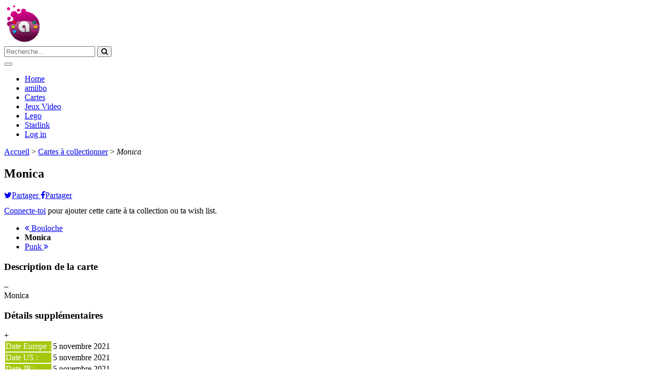

--- FILE ---
content_type: text/html; charset=utf-8
request_url: https://www.amiibo-collection.com/carte-monica-collection-animal-crossing-serie-5-586.html
body_size: 6894
content:





<!DOCTYPE html>
<html lang="fr" prefix="og: http://ogp.me/ns#">
    <head>
    <!-- Google Tag Manager -->
    <script>(function(w,d,s,l,i){w[l]=w[l]||[];w[l].push({'gtm.start':
    new Date().getTime(),event:'gtm.js'});var f=d.getElementsByTagName(s)[0],
    j=d.createElement(s),dl=l!='dataLayer'?'&l='+l:'';j.async=true;j.src=
    'https://www.googletagmanager.com/gtm.js?id='+i+dl;f.parentNode.insertBefore(j,f);
    })(window,document,'script','dataLayer','GTM-KNS3CH9');</script>
    <!-- End Google Tag Manager -->
        <meta charset="UTF-8">
        <meta name="viewport" content="width=device-width, initial-scale=1">
        <link rel="alternate" href="https://www.amiibo-collection.com/carte-monica-collection-animal-crossing-serie-5-586.html" hreflang="fr-FR" />
        <link rel="alternate" href="https://www.amiibo-collection.com/carte-monica-collection-animal-crossing-serie-5-586.html" hreflang="x-default" />
        <title>amiibo-collection.com | Carte amiibo Monica</title>
        <link rel="canonical" href="https://www.amiibo-collection.com/carte-monica-collection-animal-crossing-serie-5-586.html" />
<meta property="og:url" content="https://www.amiibo-collection.com/carte-monica-collection-animal-crossing-serie-5-586.html" />
<meta property="og:locale" content="fr_FR" />
        <meta name="keywords" content="Carte amiibo, Monica, Nintendo, collection, cartes amiibo, disponibilité 2021-11-05" />
        <meta name="description" content="Découvrez la carte amiibo Monica sur amiibo-collection.com." />
        <meta name="author" content="www.amiibo-collection.com" />
        <meta name="robots" content="index,follow" />
        <meta name="language" content="FR" />
        <meta name="copyright" content="amiibo-collection.com"> 
        <meta property="og:title" content="Carte amiibo Monica" />
        <meta property="og:description"  content="Découvrez la carte amiibo Monica sur amiibo-collection.com." />
        <meta property="og:image" content="" /> 
        <meta property="og:type" content="" /> 
        <script type="application/ld+json">
{
  "@context": "https://schema.org",
  "@graph": [
    {
      "@type": "Organization",
      "@id": "https://www.amiibo-collection.com/#organization",
      "name": "Amiibo Collection",
      "url": "https://www.amiibo-collection.com/",
      "logo": {
        "@type": "ImageObject",
        "url": "https://www.amiibo-collection.com/images/structure/logo_amiibo-collection.png"
      },
      "sameAs": [
        "https://www.facebook.com/amiibocollection",
        "https://twitter.com/amiibocollect", 
        "https://www.instagram.com/amiibo_collection"
      ]
    },
    {
      "@type": "WebSite",
      "@id": "https://www.amiibo-collection.com/#website",
      "url": "https://www.amiibo-collection.com/",
      "name": "amiibo-collection.com",
      "inLanguage": "fr-FR",
      "publisher": {
        "@id": "https://www.amiibo-collection.com/#organization"
      },
      "potentialAction": {
        "@type": "SearchAction",
        "target": "https://www.amiibo-collection.com/resultat.php?q={search_term_string}",
        "query-input": "required name=search_term_string"
      }
    }
  ]
}
</script>

        <link href="css/index.css" rel="stylesheet" type="text/css" media="screen"/>
        <link href="css/bootstrap.css" rel="stylesheet" type="text/css" media="all" />
        <link href="css/flexslider.css" rel="stylesheet" type="text/css" media="all" />
        <link href="css/defaut.css" rel="stylesheet" type="text/css" media="all" />
        <link href="css/style.css" rel="stylesheet" type="text/css" media="all" />
        
        <link href='css/jeux.css' rel='stylesheet' type='text/css' media='all' />        <link rel="stylesheet" href="https://cdn.jsdelivr.net/npm/@splidejs/splide@4.1.4/dist/css/splide.min.css">
        <script src="https://cdn.jsdelivr.net/npm/@splidejs/splide@4.1.4/dist/js/splide.min.js"></script>
        
        <link href="https://fonts.googleapis.com/css?family=Fjalla+One|Francois+One|Roboto|Abel" rel="stylesheet"> 
        <link href="https://fonts.googleapis.com/css?family=Encode+Sans+Condensed" rel="stylesheet">
        <link rel="preconnect" href="https://fonts.googleapis.com">
<link rel="preconnect" href="https://fonts.gstatic.com" crossorigin>
<link href="https://fonts.googleapis.com/css2?family=Raleway:ital,wght@0,100..900;1,100..900&display=swap" rel="stylesheet">
        <meta name="google-site-verification" content="UBajeShkfukOd4U3NQchUNq9h354CwTLEZOrSFRdhss" /> 
        <meta name="p:domain_verify" content="ce22813eb66dcc53a4f249105e06da6f"/>
        <LINK REL="SHORTCUT ICON" href="images/favicon.ico">   
        <!-- TradeDoubler site verification 2958319 -->
<link rel="stylesheet" href="https://cdnjs.cloudflare.com/ajax/libs/font-awesome/4.7.0/css/font-awesome.min.css">
<script async src="https://pagead2.googlesyndication.com/pagead/js/adsbygoogle.js?client=ca-pub-4943334149214237"
     crossorigin="anonymous"></script>
    </head>
<body>

<!-- Google Tag Manager (noscript) -->
<noscript><iframe src="https://www.googletagmanager.com/ns.html?id=GTM-KNS3CH9"
height="0" width="0" style="display:none;visibility:hidden"></iframe></noscript>
<!-- End Google Tag Manager (noscript) -->


<header class="site-header">
  <nav class="navbar">
    <div class="navbar__left">
      <div class="navbar__logo">
        <a href="index.html">
          <img src="images/structure/logo_amiibo-collection.png" alt="Logo Amiibo Collection" />
        </a>
      </div>
    </div>

    <div class="navbar__center">
      <div class="navbar__search">
        <form method="GET" action="resultat.php">
          <input type="search" name="q" placeholder="Recherche..." />
          <button type="submit" class="search-btn" aria-label="Rechercher">
            <i class="fa fa-search"></i>
          </button>
        </form>
      </div>
    </div>



    <button class="navbar__burger" aria-label="Menu mobile">
  <span></span>
  <span></span>
  <span></span>
</button>

    <div class="navbar__right">
      <ul class="navbar__links">
     
        <li><a href="index.html">Home</a></li>
        <li><a href="collection-amiibo.html">amiibo</a></li>
        <li><a href="cartes-amiibo-a-collectionner.html">Cartes</a></li>
        <li><a href="jeux-compatibles.html">Jeux Video</a></li>
        <li><a href="set-lego-super-mario.html">Lego</a></li>
        <li><a href="figurines-a-collectionner-starlink.html">Starlink</a></li>
        <li>
                      <a href="s-identifier.html" class="btn-login">Log in</a>
                  </li>
      </ul>
    </div>
  </nav>
  
</header>

<section>
<div class="wrapper">
<div class="content">
  <div class="content-big">

    <div class="ariane">
      <a href="index.html" title="Revenir à l'accueil de notre site amiibo-collection.com">Accueil</a> &gt;
      <a href="cartes-amiibo-a-collectionner.html" title="Cartes amiibo à collectionner">Cartes à collectionner</a> &gt;
      <em>Monica</em>
    </div>

    
      
      <!-- Bloc top façon “amiibo/jeux” : visuel - infos/boutons -->
      <div class="amiibo-content">
        <div class="amiibo-top">

          <!-- Colonne gauche : visuel de la carte -->
          <div class="amiibo-front">
                      </div>

          <!-- Colonne droite : titre + (optionnel) boutiques + GOT/WISH (ref=carte) -->
          <div class="amiibo-shop">
           <div class="title-row">
  <h1>Monica</h1>

  <div class="share-inline" role="group" aria-label="Partager cette carte">
    <a class="share-btn twitter"
       href="https://twitter.com/intent/tweet?text=Monica&amp;url=https%3A%2F%2Fwww.amiibo-collection.com%2Fcarte-monica-collection-animal-crossing-serie-5-586.html"
       target="_blank" rel="noopener"
       aria-label="Partager sur X (Twitter)" title="Partager sur X (Twitter)">
      <i class="fa fa-twitter" aria-hidden="true"></i><span>Partager</span>
    </a>

    <a class="share-btn facebook"
       href="https://www.facebook.com/sharer/sharer.php?u=https%3A%2F%2Fwww.amiibo-collection.com%2Fcarte-monica-collection-animal-crossing-serie-5-586.html"
       target="_blank" rel="noopener"
       aria-label="Partager sur Facebook" title="Partager sur Facebook">
      <i class="fa fa-facebook" aria-hidden="true"></i><span>Partager</span>
    </a>
  </div>
</div>

            
            
            
                          <p class="alertRegister" style="margin-top:12px;">
                <a href="s-identifier.html">Connecte-toi</a> pour ajouter cette carte à ta collection ou ta wish list.
              </p>
            
          </div><!-- /.amiibo-shop -->
        </div><!-- /.amiibo-top -->
      </div><!-- /.amiibo-content -->

      <div class="separateur"></div>

      <!-- Navigation précédente / suivante (CARTES) -->
<div class="navigation-amiibo">
  <ul>
    <li>
              <a href="carte-bouloche-collection-animal-crossing-serie-5-585.html">
          <i class="fa fa-angle-double-left" aria-hidden="true"></i>
          Bouloche        </a>
          </li>

    <li class="nav-name-main">
      <strong>Monica</strong>
    </li>

    <li>
              <a href="carte-punk-collection-animal-crossing-serie-5-587.html">
          Punk          <i class="fa fa-angle-double-right" aria-hidden="true"></i>
        </a>
          </li>
  </ul>
</div>

      <!-- Description -->
      <div class="toggle-section">
        <div class="toggle-header">
          <h3>Description de la carte</h3>
          <span class="toggle-icon">+</span>
        </div>
        <div class="toggle-content open">
          Monica        </div>
      </div>

      <!-- Détails -->
      <div class="toggle-section">
        <div class="toggle-header">
          <h3>Détails supplémentaires</h3>
          <span class="toggle-icon">+</span>
        </div>
        <div class="toggle-content">
          <table>
            <tr>
              <td style="background-color:#a5c80f; color:#fff;">Date Europe :</td>
              <td>5 novembre 2021</td>
            </tr>
            <tr>
              <td style="background-color:#a5c80f; color:#fff;">Date US :</td>
              <td>5 novembre 2021</td>
            </tr>
            <tr>
              <td style="background-color:#a5c80f; color:#fff;">Date JP :</td>
              <td>5 novembre 2021</td>
            </tr>
            <tr>
              <td style="background-color:#a5c80f; color:#fff;">Rareté :</td>
              <td>Commune</td>
            </tr>
            <tr>
              <td style="background-color:#a5c80f; color:#fff;">N° NFC :</td>
              <td></td>
            </tr>
            <tr>
              <td style="background-color:#a5c80f; color:#fff;">Type :</td>
              <td>Normal</td>
            </tr>
            <tr>
              <td style="background-color:#a5c80f; color:#fff;">Série :</td>
              <td>5</td>
            </tr>
          </table>
        </div>
      </div>

      <script>
      // Toggles sans inline JS
      document.addEventListener('DOMContentLoaded', function () {
        const headers = document.querySelectorAll('.toggle-header');
        function toggle(header){
          const content = header.nextElementSibling;
          const icon = header.querySelector('.toggle-icon');
          const isOpen = content.classList.contains('open');
          if (isOpen) {
            content.style.maxHeight = null;
            content.classList.remove('open');
            icon.textContent = '+';
          } else {
            content.classList.add('open');
            content.style.maxHeight = content.scrollHeight + 'px';
            icon.textContent = '–';
          }
        }
        headers.forEach(h => h.addEventListener('click', () => toggle(h)));
        document.querySelectorAll('.toggle-content.open').forEach(content => {
          content.style.maxHeight = content.scrollHeight + 'px';
          const icon = content.previousElementSibling?.querySelector('.toggle-icon');
          if (icon) icon.textContent = '–';
        });
      });
      </script>

      <div class="separateur"></div>

      <!-- Jeux compatibles -->
      <div class="compatibilite-amiibo">
        <div class="encart-menu-amiibo">
          <div class="titre-menu-amiibo">
            La carte Monica est compatible avec
          </div>
        </div>

        <table><tr><td style="background-color:#a5c80f; color:#fff;"><strong>Nom du jeu</strong></td><td style="background-color:#a5c80f; color:#fff;" align="center"><strong>Console</strong></td><td style="background-color:#a5c80f; color:#fff;" align="center"><strong>Disponible le</strong></td></tr><tr><td><a href="jeux-the-legend-of-zelda-breath-of-the-wild-42.html" title="Découvrez The Legend of Zelda, Breath of the Wild"><span class="nom-jeux">The Legend of Zelda, Breath of the Wild</span></a></td><td align="center"><img src="images/icones/logo_wiiu.png" alt="Nintendo Wii U" style="width: 60px; height: auto; border-radius:23px;" /></td><td align="center">3 mars 2017</td></tr><tr><td><a href="jeux-animal-crossing-new-horizon-nintendo-switch-97.html" title="Découvrez Animal Crossing New Horizon"><span class="nom-jeux">Animal Crossing New Horizon</span></a></td><td align="center"><img src="images/icones/logo_switch.png" alt="Nintendo Switch" style="width: 60px; height: auto; border-radius:23px;" /></td><td align="center">20 mars 2020</td></tr><tr><td><a href="jeux-xenoblade-chonicles-3-nintendo-switch-111.html" title="Découvrez Xenoblade Chronicles 3"><span class="nom-jeux">Xenoblade Chronicles 3</span></a></td><td align="center"><img src="images/icones/logo_switch.png" alt="Nintendo Switch" style="width: 60px; height: auto; border-radius:23px;" /></td><td align="center">29 juillet 2022</td></tr><tr><td><a href="jeux-the-legend-of-zelda-breath-of-the-wild-nintendo-switch-52.html" title="Découvrez The Legend of Zelda, Breath of the Wild"><span class="nom-jeux">The Legend of Zelda, Breath of the Wild</span></a></td><td align="center"><img src="images/icones/logo_switch.png" alt="Nintendo Switch" style="width: 60px; height: auto; border-radius:23px;" /></td><td align="center">3 mars 2017</td></tr><tr><td><a href="jeux-kirby-et-le-monde-oublie-nintendo-switch-109.html" title="Découvrez Kirby et le monde oublié"><span class="nom-jeux">Kirby et le monde oublié</span></a></td><td align="center"><img src="images/icones/logo_switch.png" alt="Nintendo Switch" style="width: 60px; height: auto; border-radius:23px;" /></td><td align="center">25 mars 2022</td></tr><tr><td><a href="jeux-monster-hunter-stories-2-wings-of-ruin-nintendo-switch-105.html" title="Découvrez Monster Hunter Stories 2 - Wings of Ruin"><span class="nom-jeux">Monster Hunter Stories 2 - Wings of Ruin</span></a></td><td align="center"><img src="images/icones/logo_switch.png" alt="Nintendo Switch" style="width: 60px; height: auto; border-radius:23px;" /></td><td align="center">9 juillet 2021</td></tr><tr><td><a href="jeux-fire-emblem-engage-nintendo-switch-114.html" title="Découvrez Fire Emblem Engage"><span class="nom-jeux">Fire Emblem Engage</span></a></td><td align="center"><img src="images/icones/logo_switch.png" alt="Nintendo Switch" style="width: 60px; height: auto; border-radius:23px;" /></td><td align="center">20 janvier 2023</td></tr><tr><td><a href="jeux-the-legend-of-zelda-tears-of-kingdom-nintendo-switch-113.html" title="Découvrez The Legend of Zelda : Tears of the Kingdom"><span class="nom-jeux">The Legend of Zelda : Tears of the Kingdom</span></a></td><td align="center"><img src="images/icones/logo_switch.png" alt="Nintendo Switch" style="width: 60px; height: auto; border-radius:23px;" /></td><td align="center">13 mai 2023</td></tr><tr><td><a href="jeux-kirby-s-return-to-dream-land-deluxe-117.html" title="Découvrez Kirby&#039;s Return to Dream Land Deluxe"><span class="nom-jeux">Kirby&#039;s Return to Dream Land Deluxe</span></a></td><td align="center"><img src="images/icones/logo_switch.png" alt="Nintendo Switch" style="width: 60px; height: auto; border-radius:23px;" /></td><td align="center">24 février 2023</td></tr><tr><td><a href="jeux-super-mario-odyssey-nintedo-switch-61.html" title="Découvrez Super Mario Odyssey"><span class="nom-jeux">Super Mario Odyssey</span></a></td><td align="center"><img src="images/icones/logo_switch.png" alt="Nintendo Switch" style="width: 60px; height: auto; border-radius:23px;" /></td><td align="center">27 octobre 2017</td></tr><tr><td><a href="jeux-nc-122.html" title="Découvrez Super Mario Odyssey Nintendo Switch 2 Edition"><span class="nom-jeux">Super Mario Odyssey Nintendo Switch 2 Edition</span></a></td><td align="center"><img src="images/icones/logo_switch2.png" alt="Nintendo Switch 2" style="width: 60px; height: auto; border-radius:23px;" /></td><td align="center">Aucune date communiquée</td></tr><tr><td><a href="jeux-the-legend-of-zelda-breath-of-the-wild-nintendo-switch-2-edition-119.html" title="Découvrez The Legend of Zelda : Breath of the Wild Nintendo Switch 2 Edition"><span class="nom-jeux">The Legend of Zelda : Breath of the Wild Nintendo Switch 2 Edition</span></a></td><td align="center"><img src="images/icones/logo_switch2.png" alt="Nintendo Switch 2" style="width: 60px; height: auto; border-radius:23px;" /></td><td align="center">5 juin 2025</td></tr><tr><td><a href="jeux-the-legend-of-zelda-tears-of-the-kingdom-nintendo-switch-2-edition-120.html" title="Découvrez The Legend of Zelda : Tears of the Kingdom Nintendo Switch 2 Edition"><span class="nom-jeux">The Legend of Zelda : Tears of the Kingdom Nintendo Switch 2 Edition</span></a></td><td align="center"><img src="images/icones/logo_switch2.png" alt="Nintendo Switch 2" style="width: 60px; height: auto; border-radius:23px;" /></td><td align="center">5 juin 2025</td></tr><tr><td><a href="jeux-nc-121.html" title="Découvrez Kirby et le monde oublié Nintendo Switch 2 Edition + Le pays des étoiles filantes"><span class="nom-jeux">Kirby et le monde oublié Nintendo Switch 2 Edition + Le pays des étoiles filantes</span></a></td><td align="center"><img src="images/icones/logo_switch2.png" alt="Nintendo Switch 2" style="width: 60px; height: auto; border-radius:23px;" /></td><td align="center">Aucune date communiquée</td></tr><tr><td><a href="jeux--125.html" title="Découvrez Super Mario Galaxy +Super Mario Galaxy 2"><span class="nom-jeux">Super Mario Galaxy +Super Mario Galaxy 2</span></a></td><td align="center"><img src="images/icones/logo_switch2.png" alt="Nintendo Switch 2" style="width: 60px; height: auto; border-radius:23px;" /></td><td align="center">2 octobre 2025</td></tr></table>      </div>

      
<div id="moduleCommentaire">
<p style="background-color: #af0371; padding:10px 15px; color:#fff;">Poster un commentaire</p>
<p>Vous devez vous <a href="https://www.amiibo-collection.com/s-identifier.html" title="Je m'identifie" style="color:#af0371;">identifier</a> pour poster un commentaire</p>
<ul>
</ul>
</div>
      </div>
</div>

<script>
(function(){
  const USER_AMIIBO_API = 'ajax/user_amiibo.php';

  function $(sel, root=document){ return root.querySelector(sel); }
  function postJSON(url, data){
    return fetch(url, {
      method: 'POST',
      headers: {'Content-Type':'application/json'},
      body: JSON.stringify(data),
      credentials: 'same-origin'
    }).then(r => r.json());
  }

  // Boutiques (si présentes)
  const sel = document.getElementById('select-boutique');
  if (sel) {
    sel.addEventListener('change', function(){
      if (this.value) window.open(this.value, '_blank');
    });
  }

  // GOT/WISH pour CARTES
  const box = document.getElementById('carte');
  if (box) {
    const gotBtn  = box.querySelector('.carte_got');
    const wishBtn = box.querySelector('.carte_wish');

    const ref     = box.getAttribute('data-ref');          // "carte"
    const ref_id  = parseInt(box.getAttribute('data-ref_id'), 10);
    const user_id = parseInt(box.getAttribute('data-id_user'), 10);

    function setGotUI(isOwned){
      const span = $('#got_count', box);
      if (span) {
        span.innerHTML = isOwned
          ? "<img src='images/icon/icon_added_01.png' alt=''>Je l'ai déjà ajoutée"
          : "<img src='images/icon/icon_add_01.png' alt=''>Ajouter à ma collection";
      }
      box.classList.toggle('owned', !!isOwned);
      box.classList.toggle('got',   !!isOwned);
      box.classList.toggle('amiibo--got', !!isOwned);
      if (isOwned) setWishUI(false);
      box.setAttribute('data-state', isOwned ? '1' : '0');
    }

    function setWishUI(isWished){
      const span = $('#wish_count', box);
      if (span) {
        span.innerHTML = isWished
          ? "<img src='images/icon/etoile_jaune_01.png' alt=''>Dans ma Wish List"
          : "<img src='images/icon/sac_jaune_01.png' alt=''>Ajouter à mes envies";
      }
      box.classList.toggle('wished', !!isWished);
      box.classList.toggle('wish',   !!isWished);
      box.classList.toggle('amiibo--wish', !!isWished);
      if (isWished) setGotUI(false);
      box.setAttribute('data-state', isWished ? '-1' : '0');
    }

    if (gotBtn) gotBtn.addEventListener('click', async function(){
      gotBtn.disabled = true;
      try {
        const res = await postJSON(USER_AMIIBO_API, {action:'toggle_got', ref, ref_id, user_id});
        if (res && res.success) setGotUI(res.state === 1);
        else alert((res && res.message) || "Action indisponible pour le moment.");
      } catch(e){ console.error(e); alert("Erreur réseau."); }
      finally { gotBtn.disabled = false; }
    });

    if (wishBtn) wishBtn.addEventListener('click', async function(){
      wishBtn.disabled = true;
      try {
        const res = await postJSON(USER_AMIIBO_API, {action:'toggle_wish', ref, ref_id, user_id});
        if (res && res.success) setWishUI(res.state === -1);
        else alert((res && res.message) || "Action indisponible pour le moment.");
      } catch(e){ console.error(e); alert("Erreur réseau."); }
      finally { wishBtn.disabled = false; }
    });
  }
})();
</script>

</div>
</section>


<footer>
<div class="footer">
<div class="footer-content">
	<div class="pre-footer">
<span>Rejoignez notre communauté de fan d'amiibo </span>
<span>
		<a href="https://www.facebook.com/amiiboCollectionFr/" title="Retrouvez-nous sur notre page officielle Facebook, amiibo-collection.com" target="_blank"><i class="fa fa-facebook-official fa-2x"></i></a>
		<a href="https://www.twitter.com/AmiiboActu" title="Retrouvez-nous sur notre page officielle Twitter, amiibo-collection.com" target="_blank"><i class="fa fa-twitter-square fa-2x"></i></a>
		<a href="https://www.instagram.com/amiiboactu/" title="Retrouvez-nous sur notre page officielle Instagram, amiibo-collection.com" target="_blank"><i class="fa fa-instagram fa-2x"></i></a>
		<!--<a href="https://www.amiibo-collection.com/rss.php" title="Abonnez-vous &agrave; notre flux RSS Amiibo-Collection.com" target="_blank"><i class="fa fa-rss fa-3x"></i></a>-->
</span>
</div>
	<div class="footer-links">
		<ul>
			<li>  
			Copyright &copy; <strong>amiibo-collection.com</strong> 2015 - 2025				<ul>
					<li><a href="nos-conditions-generales.html" title="Lire nos conditions générales d'utilisations">Conditions générales d'utilisation</a></li>
					<li><a href="protection-de-vos-donnees-personnelles.html" title="Lire notre garantie de protection de vos données personnelles">Protection de vos données personnelles</a></li>
					<li><a href="politique-de-confidentialite.html" title="Lire notre politique de confidentialité">Politique de confidentialité</a></li>
					<li><a href="cookies-et-utilisations.html" title="Lire les CGV de l'utilisation des cookies">Cookies et utilisations</a></li>
					<li><a href="mentions-legales.html" title="Lire les mentions légales du site">Mentions légales</a></li>
					<li><a href="liens-sponsorises.html" title="Liens sponsorisés">Liens sponsorisés</a></li>
				</ul>
			</li>
			<li>
				<span>Notre site</span>
				<ul>
					<li><a href="https://www.amiibo-collection.com/collection-amiibo.html" title="Voir la liste complète de TOUS les amiibo sortis depuis 2014">Tous les amiibo</a></li>
					<li><a href="https://www.amiibo-collection.com/cartes-amiibo-a-collectionner.html" title="Voir la liste complète de tous les cartes amiibo sorties depuis 2014">toutes les cartes amiibo</a></li>
					<li><a href="wikiamiibo-collection.html" title="Voir la section Wikiamiibo par amiiboActu">Wikiamiibo</a> <em>(en cours de rénovation)</em></li>
					<li><a href="nos-guides-d-achat.html" title="Nos guides d'achat en ligne">Nos guides d'achat</a></li>
					<li><a href="faq-foire-aux-questions.html" title="Notre foire aux questions">Foire aux questions</a></li>
				</ul>
			</li>
			<li>
				<span>Mon compte<span>
				<ul>
					<li><a href="https://www.amiibo-collection.com/s-inscrire.html" title="Rejoignez la communauté amiibo-collection.com">S'inscrire</a></li>
					<li><a href="https://www.amiibo-collection.com/s-identifier.html" title="S'identifier à son compte amiibo-collection.com">Accès à ma page</a></li>
					<li><a href="mon-compte.html?section=amiibo" title="Mon compte amiibo-collection.com">Ma liste d'amiibo</a></li>
				</ul>
			</li>
			<li>
				<span>amiibo-collection.com<span>
				Le site a été créé par <strong>amiibo-collection.com </strong><br />
				Toute reproduction complète ou partielle est interdite. <br />
				Pour plus d'informations, contactez <a href="nous-contacter.html" title="Vous rencontrez un problème sur le site, contactez-nous">l'administrateur du site</a>
			</li>
		</ul>
	</div>
</div>
<div id="clear"></div>
</div>
</footer>
  <div class="btn-back">
     <a href="#top"><img src="images/icon/go_top.png" alt="" /></a>
  </div>


  

<script src="library/js/jquery.fancybox.min.js"></script>

<script src="library/js/app.js"></script>
<script src="library/js/to-top.js"></script>
<script src="library/js/social.js"></script>
<script src="library/js/modal.js"></script>

<script>
const burger = document.querySelector('.navbar__burger');
const menu = document.querySelector('.navbar__links');
const overlay = document.querySelector('.overlay');
const closeBtn = document.querySelector('.close-btn');

burger.addEventListener('click', () => {
  burger.classList.toggle('active');
  menu.classList.toggle('show');
  overlay.classList.toggle('show');
});

closeBtn.addEventListener('click', () => {
  burger.classList.remove('active');
  menu.classList.remove('show');
  overlay.classList.remove('show');
});

overlay.addEventListener('click', () => {
  burger.classList.remove('active');
  menu.classList.remove('show');
  overlay.classList.remove('show');
});
</script>


<script>
  document.addEventListener('DOMContentLoaded', function () {
    new Splide('#carrouselAmiibo', {
      type: 'loop',
      perPage: 5,
      perMove: 1,
	  drag: true,
    arrows: true,
    pagination: true,

      gap: '1rem',
      breakpoints: {
        1024: { perPage: 3 },
        768: { perPage: 2 },
        480: { perPage: 1 }
      }
    }).mount();
  });
</script>
<div class="overlay"></div>
<script defer src="https://ajax.googleapis.com/ajax/libs/jquery/3.6.0/jquery.min.js"></script>
<link rel="stylesheet" href="https://cdnjs.cloudflare.com/ajax/libs/fancybox/3.5.7/jquery.fancybox.min.css">
<script defer src="https://cdnjs.cloudflare.com/ajax/libs/fancybox/3.5.7/jquery.fancybox.min.js"></script>

</body>
</html>



--- FILE ---
content_type: text/html; charset=utf-8
request_url: https://www.google.com/recaptcha/api2/aframe
body_size: 183
content:
<!DOCTYPE HTML><html><head><meta http-equiv="content-type" content="text/html; charset=UTF-8"></head><body><script nonce="AFYLNbpi1JsSjlSN-4S1kA">/** Anti-fraud and anti-abuse applications only. See google.com/recaptcha */ try{var clients={'sodar':'https://pagead2.googlesyndication.com/pagead/sodar?'};window.addEventListener("message",function(a){try{if(a.source===window.parent){var b=JSON.parse(a.data);var c=clients[b['id']];if(c){var d=document.createElement('img');d.src=c+b['params']+'&rc='+(localStorage.getItem("rc::a")?sessionStorage.getItem("rc::b"):"");window.document.body.appendChild(d);sessionStorage.setItem("rc::e",parseInt(sessionStorage.getItem("rc::e")||0)+1);localStorage.setItem("rc::h",'1766883041001');}}}catch(b){}});window.parent.postMessage("_grecaptcha_ready", "*");}catch(b){}</script></body></html>